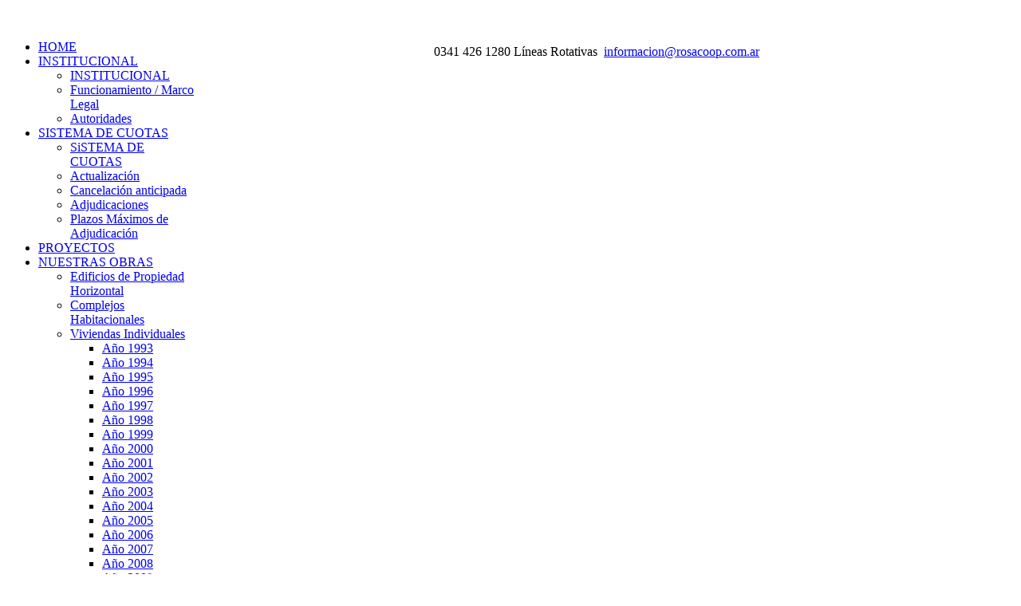

--- FILE ---
content_type: text/html; charset=utf-8
request_url: https://www.rosacoop.com.ar/index.php?option=com_content&view=article&id=100&Itemid=205
body_size: 36602
content:
<!DOCTYPE HTML>
<html lang="en-gb" dir="ltr">

<head>
<meta charset="utf-8" />
<meta http-equiv="X-UA-Compatible" content="IE=edge,chrome=1">
  <meta name="author" content="Super User" />
  <meta name="generator" content="Joomla! - Open Source Content Management" />
  <title>CONTACTENOS</title>
  <link href="/templates/yoo_cloud/favicon.ico" rel="shortcut icon" type="image/vnd.microsoft.icon" />
  <link rel="stylesheet" href="/plugins/system/jcemediabox/css/jcemediabox.css?v=1017" type="text/css" />
  <link rel="stylesheet" href="/plugins/system/jcemediabox/themes/standard/css/style.css?version=1017" type="text/css" />
  <link rel="stylesheet" href="/components/com_rsform/assets/css/front.css" type="text/css" />
  <link rel="stylesheet" href="/cache/widgetkit/widgetkit-9fa3bef9.css" type="text/css" />
  <style type="text/css">
.menu_tabla {
	padding-top:1px;
	padding-bottom:1px;
	color:#FFF;
}

.menu_tabla a {
	color:#990000;
	text-decoration:none;
        font-weight:bold;
}

.menu_tabla a:hover {
	color:#FFF;
	text-decoration:none;
        font-weight:bold;
}
.menu_titulos1 {
	padding-top:3px;
	padding-bottom:4px;
	background-repeat: repeat-x;
}
.menu_titulos {
	padding-top:12px;
	padding-bottom:3px;
	background-repeat: repeat-x;
}
.fondo {
	background-image:url(templates/yoo_cloud/images/fondo_menu_lateral.jpg);
	background-repeat:no-repeat;
	background-position: 0 -45px 0 0
}
  </style>
  <script src="/plugins/system/jcemediabox/js/jcemediabox.js?v=1017" type="text/javascript"></script>
  <script src="/plugins/system/jcemediabox/js/mediaobject.js?v=1017" type="text/javascript"></script>
  <script src="/plugins/system/jcemediabox/addons/default.js?v=1017" type="text/javascript"></script>
  <script src="/media/system/js/mootools-core.js" type="text/javascript"></script>
  <script src="/media/system/js/core.js" type="text/javascript"></script>
  <script src="/media/system/js/caption.js" type="text/javascript"></script>
  <script src="/components/com_rsform/assets/js/script.js?v=48" type="text/javascript"></script>
  <script src="/media/widgetkit/js/jquery.js" type="text/javascript"></script>
  <script src="/cache/widgetkit/widgetkit-5d9d5bc3.js" type="text/javascript"></script>
  <script type="text/javascript">
	JCEMediaObject.init('/', {flash:"10,0,22,87",windowmedia:"5,1,52,701",quicktime:"6,0,2,0",realmedia:"7,0,0,0",shockwave:"8,5,1,0"});JCEMediaBox.init({popup:{width:"",height:"",legacy:0,lightbox:0,shadowbox:0,resize:1,icons:1,overlay:1,overlayopacity:0.8,overlaycolor:"#000000",fadespeed:500,scalespeed:500,hideobjects:0,scrolling:"fixed",close:2,labels:{'close':'Close','next':'Next','previous':'Previous','cancel':'Cancel','numbers':'{$current} of {$total}'}},tooltip:{className:"tooltip",opacity:0.8,speed:150,position:"br",offsets:{x: 16, y: 16}},base:"/",imgpath:"plugins/system/jcemediabox/img",theme:"standard",themecustom:"",themepath:"plugins/system/jcemediabox/themes"});window.addEvent('load', function() {
				new JCaption('img.caption');
			});
  </script>

<link rel="apple-touch-icon-precomposed" href="/templates/yoo_cloud/apple_touch_icon.png" />
<link rel="stylesheet" href="/templates/yoo_cloud/css/base.css" />
<link rel="stylesheet" href="/templates/yoo_cloud/css/layout.css" />
<link rel="stylesheet" href="/templates/yoo_cloud/css/menus.css" />
<style>body { min-width: 950px; }
.wrapper { width: 950px; }
#maininner { width: 950px; }
#menu .dropdown { width: 200px; }
#menu .columns2 { width: 400px; }
#menu .columns3 { width: 600px; }
#menu .columns4 { width: 800px; }</style>
<link rel="stylesheet" href="/templates/yoo_cloud/css/modules.css" />
<link rel="stylesheet" href="/templates/yoo_cloud/css/tools.css" />
<link rel="stylesheet" href="/templates/yoo_cloud/css/system.css" />
<link rel="stylesheet" href="/templates/yoo_cloud/css/extensions.css" />
<link rel="stylesheet" href="/templates/yoo_cloud/css/custom.css" />
<link rel="stylesheet" href="/templates/yoo_cloud/css/animations.css" />
<link rel="stylesheet" href="/templates/yoo_cloud/css/color/lightblue.css" />
<link rel="stylesheet" href="/templates/yoo_cloud/css/texture/noise.css" />
<link rel="stylesheet" href="/templates/yoo_cloud/css/font2/arial.css" />
<link rel="stylesheet" href="/templates/yoo_cloud/css/font3/arial.css" />
<link rel="stylesheet" href="/templates/yoo_cloud/css/style.css" />
<link rel="stylesheet" href="/templates/yoo_cloud/css/print.css" />
<script src="/templates/yoo_cloud/warp/js/warp.js"></script>
<script src="/templates/yoo_cloud/warp/js/accordionmenu.js"></script>
<script src="/templates/yoo_cloud/warp/js/dropdownmenu.js"></script>
<script src="/templates/yoo_cloud/js/template.js"></script>
</head>

<body id="page" class="page sidebar-a-right sidebar-b-right isblog " data-config='{"twitter":0,"plusone":0,"facebook":0}'>

	<div id="page-bg">
	
		<div id="page-bg2">

						
			<div id="block-toolbar">
			
				<div class="wrapper">
					
					<div id="toolbar" class="grid-block">
				
													
											
					</div>
					
				</div>
				
			</div>
			
			<div class="wrapper grid-block">
		
				<header id="header">
		
					<div id="headerbar" class="grid-block">
					
							
						<a id="logo" href="https://www.rosacoop.com.ar">
<p><img src="images/rosacoop/logo_cooperativa.png" alt="" border="0" /></p></a>
												
												<div class="left"><div class="module   deepest">

			
<table style="float: right;" border="0">
<tbody>
<tr>
<td>
<table border="0">
<tbody>
<tr>
<td><img src="images/rosacoop/icon1.jpg" alt="" border="0" /></td>
<td>0341 426 1280 Líneas Rotativas</td>
<td><img src="images/rosacoop/icon2.jpg" alt="" border="0" /></td>
<td>
 <script type='text/javascript'>
 <!--
 var prefix = '&#109;a' + 'i&#108;' + '&#116;o';
 var path = 'hr' + 'ef' + '=';
 var addy48399 = '&#105;nf&#111;rm&#97;c&#105;&#111;n' + '&#64;';
 addy48399 = addy48399 + 'r&#111;s&#97;c&#111;&#111;p' + '&#46;' + 'c&#111;m' + '&#46;' + '&#97;r';
 document.write('<a ' + path + '\'' + prefix + ':' + addy48399 + '\'>');
 document.write(addy48399);
 document.write('<\/a>');
 //-->\n </script><script type='text/javascript'>
 <!--
 document.write('<span style=\'display: none;\'>');
 //-->
 </script>This email address is being protected from spambots. You need JavaScript enabled to view it.
 <script type='text/javascript'>
 <!--
 document.write('</');
 document.write('span>');
 //-->
 </script></td>
</tr>
</tbody>
</table>
</td>
</tr>
<tr>
<td>
<table border="0" align="right">
<tbody>
<tr>
<td> </td>
<td><a href="cvrweb/login.php" target="_blank"><img src="images/rosacoop/btn_area_cliente2.jpg" alt="" border="0" /></a></td>
<td><a href="http://www.rosacoop.com.ar/index.php?option=com_content&view=article&id=235&Itemid=520"><img src="images/rosacoop/news1.jpg" alt="" border="0" /></a></td>
  <td><a href="https://www.facebook.com/pages/Cooperativa-de-Vivienda-Rosario/1546066382296650" target="_blank"><img src="images/rosacoop/face1.jpg" alt="" border="0" /></a></td>
</tr>
</tbody>
</table>
</td>
</tr>
</tbody>
</table>		
</div></div>
												
					</div>
		
					<div id="menubar" class="grid-block">
						
												<nav id="menu"><ul class="menu menu-dropdown"><li class="level1 item108"><a href="/index.php?option=com_content&amp;view=article&amp;id=28&amp;Itemid=108" class="level1"><span>HOME</span></a></li><li class="level1 item109 parent"><a href="/index.php?option=com_content&amp;view=article&amp;id=29&amp;Itemid=109" class="level1 parent"><span>INSTITUCIONAL</span></a><div class="dropdown columns1"><div class="dropdown-bg"><div><div class="width100 column"><ul class="level2"><li class="level2 item303"><a href="/index.php?option=com_content&amp;view=article&amp;id=29&amp;Itemid=303" class="level2"><span>INSTITUCIONAL</span></a></li><li class="level2 item304"><a href="/index.php?option=com_content&amp;view=article&amp;id=31&amp;Itemid=304" class="level2"><span>Funcionamiento / Marco Legal</span></a></li><li class="level2 item305"><a href="/index.php?option=com_content&amp;view=article&amp;id=32&amp;Itemid=305" class="level2"><span>Autoridades</span></a></li></ul></div></div></div></div></li><li class="level1 item110 parent"><a href="/index.php?option=com_content&amp;view=article&amp;id=33&amp;Itemid=110" class="level1 parent"><span>SISTEMA DE CUOTAS</span></a><div class="dropdown columns1"><div class="dropdown-bg"><div><div class="width100 column"><ul class="level2"><li class="level2 item306"><a href="/index.php?option=com_content&amp;view=article&amp;id=33&amp;Itemid=306" class="level2"><span>SiSTEMA DE CUOTAS</span></a></li><li class="level2 item307"><a href="/index.php?option=com_content&amp;view=article&amp;id=34&amp;Itemid=307" class="level2"><span>Actualización</span></a></li><li class="level2 item308"><a href="/index.php?option=com_content&amp;view=article&amp;id=37&amp;Itemid=308" class="level2"><span>Cancelación anticipada</span></a></li><li class="level2 item309"><a href="/index.php?option=com_content&amp;view=article&amp;id=38&amp;Itemid=309" class="level2"><span>Adjudicaciones</span></a></li><li class="level2 item310"><a href="/index.php?option=com_content&amp;view=article&amp;id=39&amp;Itemid=310" class="level2"><span>Plazos Máximos de Adjudicación</span></a></li></ul></div></div></div></div></li><li class="level1 item202"><a href="/index.php?option=com_content&amp;view=article&amp;id=36&amp;Itemid=202" class="level1"><span>PROYECTOS</span></a></li><li class="level1 item203 parent"><a href="/index.php?option=com_content&amp;view=article&amp;id=40&amp;Itemid=203" class="level1 parent"><span>NUESTRAS OBRAS</span></a><div class="dropdown columns1"><div class="dropdown-bg"><div><div class="width100 column"><ul class="level2"><li class="level2 item312"><a href="/index.php?option=com_content&amp;view=article&amp;id=41&amp;Itemid=312" class="level2"><span>Edificios de Propiedad Horizontal</span></a></li><li class="level2 item313"><a href="/index.php?option=com_content&amp;view=article&amp;id=42&amp;Itemid=313" class="level2"><span>Complejos Habitacionales</span></a></li><li class="level2 item314 parent"><a href="#" class="level2 parent"><span>Viviendas Individuales</span></a><ul class="level3"><li class="level3 item349"><a href="/index.php?option=com_content&amp;view=article&amp;id=202&amp;Itemid=349" class="level3"><span>Año 1993</span></a></li><li class="level3 item350"><a href="/index.php?option=com_content&amp;view=article&amp;id=203&amp;Itemid=350" class="level3"><span>Año 1994</span></a></li><li class="level3 item351"><a href="/index.php?option=com_content&amp;view=article&amp;id=204&amp;Itemid=351" class="level3"><span>Año 1995</span></a></li><li class="level3 item352"><a href="/index.php?option=com_content&amp;view=article&amp;id=205&amp;Itemid=352" class="level3"><span>Año 1996</span></a></li><li class="level3 item353"><a href="/index.php?option=com_content&amp;view=article&amp;id=206&amp;Itemid=353" class="level3"><span>Año 1997</span></a></li><li class="level3 item354"><a href="/index.php?option=com_content&amp;view=article&amp;id=207&amp;Itemid=354" class="level3"><span>Año 1998</span></a></li><li class="level3 item355"><a href="/index.php?option=com_content&amp;view=article&amp;id=208&amp;Itemid=355" class="level3"><span>Año 1999</span></a></li><li class="level3 item356"><a href="/index.php?option=com_content&amp;view=article&amp;id=209&amp;Itemid=356" class="level3"><span>Año 2000</span></a></li><li class="level3 item357"><a href="/index.php?option=com_content&amp;view=article&amp;id=210&amp;Itemid=357" class="level3"><span>Año 2001</span></a></li><li class="level3 item358"><a href="/index.php?option=com_content&amp;view=article&amp;id=211&amp;Itemid=358" class="level3"><span>Año 2002</span></a></li><li class="level3 item359"><a href="/index.php?option=com_content&amp;view=article&amp;id=212&amp;Itemid=359" class="level3"><span>Año 2003</span></a></li><li class="level3 item360"><a href="/index.php?option=com_content&amp;view=article&amp;id=213&amp;Itemid=360" class="level3"><span>Año 2004</span></a></li><li class="level3 item361"><a href="/index.php?option=com_content&amp;view=article&amp;id=214&amp;Itemid=361" class="level3"><span>Año 2005</span></a></li><li class="level3 item362"><a href="/index.php?option=com_content&amp;view=article&amp;id=215&amp;Itemid=362" class="level3"><span>Año 2006</span></a></li><li class="level3 item363"><a href="/index.php?option=com_content&amp;view=article&amp;id=216&amp;Itemid=363" class="level3"><span>Año 2007</span></a></li><li class="level3 item364"><a href="/index.php?option=com_content&amp;view=article&amp;id=217&amp;Itemid=364" class="level3"><span>Año 2008</span></a></li><li class="level3 item365"><a href="/index.php?option=com_content&amp;view=article&amp;id=218&amp;Itemid=365" class="level3"><span>Año 2009</span></a></li><li class="level3 item366"><a href="/index.php?option=com_content&amp;view=article&amp;id=219&amp;Itemid=366" class="level3"><span>Año 2010</span></a></li><li class="level3 item367"><a href="/index.php?option=com_content&amp;view=article&amp;id=220&amp;Itemid=367" class="level3"><span>Año 2011</span></a></li><li class="level3 item368"><a href="/index.php?option=com_content&amp;view=article&amp;id=221&amp;Itemid=368" class="level3"><span>Año 2012</span></a></li><li class="level3 item369"><a href="/index.php?option=com_content&amp;view=article&amp;id=222&amp;Itemid=369" class="level3"><span>Año 2013</span></a></li><li class="level3 item370"><a href="/index.php?option=com_content&amp;view=article&amp;id=223&amp;Itemid=370" class="level3"><span>Año 2014</span></a></li><li class="level3 item522"><a href="/index.php?option=com_content&amp;view=article&amp;id=238&amp;Itemid=522" class="level3"><span>Año 2015</span></a></li><li class="level3 item525"><a href="/index.php?option=com_content&amp;view=article&amp;id=239&amp;Itemid=525" class="level3"><span>Año 2016</span></a></li><li class="level3 item526"><a href="/index.php?option=com_content&amp;view=article&amp;id=240&amp;Itemid=526" class="level3"><span>Año 2017</span></a></li><li class="level3 item527"><a href="/index.php?option=com_content&amp;view=article&amp;id=241&amp;Itemid=527" class="level3"><span>Año 2018</span></a></li></ul></li></ul></div></div></div></div></li><li class="level1 item204"><a href="/index.php?option=com_content&amp;view=article&amp;id=198&amp;Itemid=204" class="level1"><span>EVENTOS</span></a></li><li class="level1 item205 active current"><a href="/index.php?option=com_content&amp;view=article&amp;id=100&amp;Itemid=205" class="level1 active current"><span>CONTACTENOS</span></a></li></ul></nav>
								
												<div id="search"></div>
												
					</div>
				
										<div id="banner">
<div class="tp-easy-custom-code">
    <table width="100%" cellspacing="0" cellpadding="0">
  <tr>
    <td background="templates/yoo_cloud/images/fondo_tit_menu_lateral.jpg" class="menu_titulos1">&nbsp; &nbsp; &nbsp;<strong><span style="color: #ffffff;">INFORMACIÓN</strong></td>
  </tr>
  <tr>
    <td></td>
  </tr>
  <tr>
    <td class="fondo"><table width="100%" cellspacing="0" cellpadding="0">
      <tr>
        <td class="menu_tabla">&nbsp; &nbsp; &nbsp;<a href="http://www.rosacoop.com.ar/index.php?option=com_content&view=article&id=227&Itemid=346">ENTREGAS</a></td>
      </tr>
      <tr>
        <td class="menu_tabla">&nbsp; &nbsp; &nbsp;<a href="http://www.rosacoop.com.ar/index.php?option=com_content&amp;view=article&amp;id=44&amp;Itemid=316">ADJUDICACIONES</a></td>
      </tr>
      <tr>
        <td class="menu_tabla">&nbsp; &nbsp; &nbsp;<a href="http://www.rosacoop.com.ar/index.php?option=com_content&view=article&id=176&Itemid=318">REVISTA</a></td>
      </tr>
      <tr>
        <td class="menu_tabla">&nbsp; &nbsp; &nbsp;<a href="http://www.rosacoop.com.ar/index.php?option=com_content&view=article&id=175&Itemid=317">MEDIOS DE PAGO</a></td>
      </tr>
    </table></td>
  </tr>
</table>
<table width="100%" cellspacing="0" cellpadding="1">
  <tbody>
    <tr>
      <td background="templates/yoo_cloud/images/fondo_tit_menu_lateral1.jpg" class="menu_titulos">&nbsp; &nbsp; &nbsp;<strong><span style="color: #ffffff;">BÚSQUEDA</span></strong></td>
    </tr>
  </tbody>
</table></div>




<html>
<head>
<meta http-equiv="Content-Type" content="text/html; charset=UTF-8" />
<title>Menu</title>
<META NAME="DESCRIPTION" CONTENT=
";>
<META NAME="KEYWORDS" CONTENT=" ">
<script>function fillCategory(){ 
addOption(document.drop_list.Category, "CASAS", "CASAS", "");
addOption(document.drop_list.Category, "DEPARTAMENTOS", "DEPARTAMENTOS", "");

}

function SelectSubCat(){
removeAllOptions(document.drop_list.SubCat);
addOption(document.drop_list.SubCat, "", "Seleccione una opción", "");

if(document.drop_list.Category.value == 'CASAS'){
addOption(document.drop_list.SubCat,"ALTA CALIDAD", "ALTA CALIDAD");
addOption(document.drop_list.SubCat,"TRADICIONALES", "TRADICIONALES");
addOption(document.drop_list.SubCat,"ESTANDAR", "ESTANDAR");
}
if(document.drop_list.Category.value == 'DEPARTAMENTOS'){
window.location="index.php?option=com_rsform&view=submissions&Itemid=463";
}
}

function SelectReCat(){
removeAllOptions(document.drop_list.ReCat);
addOption(document.drop_list.ReCat, "", "Seleccione una opción", "");

if(document.drop_list.SubCat.value == 'ALTA CALIDAD'){
addOption(document.drop_list.ReCat,"DUPLEX", "DUPLEX");
addOption(document.drop_list.ReCat,"CHALET", "CHALET");
}
if(document.drop_list.SubCat.value == 'TRADICIONALES'){
addOption(document.drop_list.ReCat,"1 DORMITORIO", "1 DORMITORIO");
addOption(document.drop_list.ReCat,"2 DORMITORIOS", "2 DORMITORIOS");
addOption(document.drop_list.ReCat,"3 DORMITORIOS", "3 DORMITORIOS");
}
if(document.drop_list.SubCat.value == 'ESTANDAR'){
addOption(document.drop_list.ReCat,"DUPLEX ", "DUPLEX ");
addOption(document.drop_list.ReCat,"CHALET ", "CHALET ");
}
}

function SelectFinCat(){
removeAllOptions(document.drop_list.FinCat);
addOption(document.drop_list.FinCat, "", "Seleccione una opción", "");

if(document.drop_list.ReCat.value == 'DUPLEX'){
addOption(document.drop_list.FinCat,"2 DORMITORIOS", "2 DORMITORIOS");
addOption(document.drop_list.FinCat,"3 DORMITORIOS", "3 DORMITORIOS");
addOption(document.drop_list.FinCat,"4 DORMITORIOS", "4 DORMITORIOS");
}

if(document.drop_list.ReCat.value == 'CHALET'){
addOption(document.drop_list.FinCat,"2 DORMlTORIOS", "2 DORMlTORIOS");
addOption(document.drop_list.FinCat,"3 DORMlTORIOS", "3 DORMlTORIOS");
}

if(document.drop_list.ReCat.value == 'DUPLEX '){
addOption(document.drop_list.FinCat,"2 DORMITORlOS", "2 DORMITORlOS");
addOption(document.drop_list.FinCat,"3 DORMITORlOS", "3 DORMITORlOS");
addOption(document.drop_list.FinCat,"4 DORMITORlOS", "4 DORMITORlOS");
}

if(document.drop_list.ReCat.value == 'CHALET '){
addOption(document.drop_list.FinCat,"2 DORMlTORlOS", "2 DORMlTORlOS");
addOption(document.drop_list.FinCat,"3 DORMlTORlOS", "3 DORMlTORlOS");
}
if(document.drop_list.ReCat.value == '1 DORMITORIO'){
window.location="index.php?option=com_rsform&view=submissions&Itemid=456";
}
if(document.drop_list.ReCat.value == '2 DORMITORIOS'){
window.location="index.php?option=com_rsform&view=submissions&Itemid=457";
}
if(document.drop_list.ReCat.value == '3 DORMITORIOS'){
window.location="index.php?option=com_rsform&view=submissions&Itemid=458";
}

}
////////////////// 

function removeAllOptions(selectbox)
{
  var i;
  for(i=selectbox.options.length-1;i>=0;i--)
  {
    //selectbox.options.remove(i);
    selectbox.remove(i);
  }
}


function addOption(selectbox, value, text )
{
  var optn = document.createElement("OPTION");
  optn.text = text;
  optn.value = value;

  selectbox.options.add(optn);
}
///////////////////

function SelectRedirect(){

switch(document.drop_list.FinCat.value)
{

case "2 DORMITORIOS":
window.location="index.php?option=com_rsform&view=submissions&Itemid=451";
break;

case "3 DORMITORIOS":
window.location="index.php?option=com_rsform&view=submissions&Itemid=452";
break;

case "4 DORMITORIOS":
window.location="index.php?option=com_rsform&view=submissions&Itemid=453";
break;

case "2 DORMlTORIOS":
window.location="index.php?option=com_rsform&view=submissions&Itemid=454";
break;

case "3 DORMlTORIOS":
window.location="index.php?option=com_rsform&view=submissions&Itemid=455";
break;

case "2 DORMITORlOS":
window.location="index.php?option=com_rsform&view=submissions&Itemid=459";
break;

case "3 DORMITORlOS":
window.location="index.php?option=com_rsform&view=submissions&Itemid=460";
break;

case "4 DORMITORlOS":
window.location="index.php?option=com_rsform&view=submissions&Itemid=461";
break;

case "2 DORMlTORlOS":
window.location="index.php?option=com_rsform&view=submissions&Itemid=462";
break;

case "3 DORMlTORlOS":
window.location="index.php?option=com_rsform&view=submissions&Itemid=524";
break;


/// Can be extended to other different selections of SubCategory //////

default:
window.location="../"; // if no selection matches then redirected to home page
break;

}// end of switch 
}

</script>
</head>
<body  onload="fillCategory();">

<FORM name="drop_list" action="file:///C|/Users/ramnicros/Downloads/yourpage.php" method="POST" style="margin-left:0px; background-image:url(../../../images/rosacoop/fondo_buequeda.jpg); width: 213px; margin-top: 0px;
padding: 5px 0 8px 16px; height:108px;">
    
<SELECT  NAME="Category" style="width: 200px;" onChange="SelectSubCat();" >
<Option value="" selected>Seleccione una opción</option>
</SELECT><br>
<SELECT id="SubCat" NAME="SubCat" onChange="SelectReCat();" style="width: 200px;">
<Option value="">-</option>
</SELECT><br>
<SELECT id="ReCat" NAME="ReCat" onChange="SelectFinCat();" style="width: 200px;;">
<Option value="">-</option>
</SELECT><br>
<SELECT id="FinCat" NAME="FinCat" onChange="SelectRedirect();" style="width: 200px;">
<Option value="">-</option>
</SELECT>
</form>
</body>
</html></div>
					                    				
				</header>
		
								
								
								<div id="main" class="grid-block">
				
					<div id="maininner" class="grid-box">
					
												<section id="innertop" class="grid-block"><div class="grid-box width100 grid-h"><div class="module   deepest">

			
<div id="slideshow-310-696f557e582d2" class="wk-slideshow wk-slideshow-default" data-widgetkit="slideshow" data-options='{"style":"default","autoplay":1,"interval":5000,"width":705,"height":259,"duration":500,"index":0,"order":"default","navigation":0,"buttons":1,"slices":20,"animated":"scroll","caption_animation_duration":500}'>
	<div>
		<ul class="slides">

									<li>
				<article class="wk-content clearfix"><img src="images/rosacoop/rosacop_contacto1.jpg" border="0" alt="Demo Image" width="713" height="262" /></article>
			</li>
												<li>
				<article class="wk-content clearfix"><img src="[data-uri]" data-src="images/rosacoop/rosacop_proyecto.jpg" border="0" alt="Demo Image" width="713" height="262" /></article>
			</li>
												<li>
				<article class="wk-content clearfix"><img src="[data-uri]" data-src="images/rosacoop/rosacop_actividades.jpg" border="0" alt="Demo Image" width="713" height="262" /></article>
			</li>
												<li>
				<article class="wk-content clearfix"><img src="[data-uri]" data-src="images/rosacoop/rosacop_home_1.jpg" border="0" alt="Demo Image" width="713" height="262" /></article>
			</li>
												<li>
				<article class="wk-content clearfix"><img src="[data-uri]" data-src="images/rosacoop/rosacop_home_2.jpg" border="0" alt="Demo Image" width="713" height="262" /></article>
			</li>
												<li>
				<article class="wk-content clearfix"><img src="[data-uri]" data-src="images/rosacoop/rosacop_home_3.jpg" border="0" alt="Demo Image" width="713" height="262" /></article>
			</li>
												<li>
				<article class="wk-content clearfix"><img src="[data-uri]" data-src="images/rosacoop/rosacop_institucional.jpg" border="0" alt="Demo Image" width="713" height="262" /></article>
			</li>
												<li>
				<article class="wk-content clearfix"><img src="[data-uri]" data-src="images/rosacoop/rosacop_sistema_de_cuotas.jpg" border="0" alt="Demo Image" width="713" height="262" /></article>
			</li>
								</ul>
		<div class="next"></div><div class="prev"></div>		<div class="caption"></div><ul class="captions"><li></li><li></li><li></li><li></li><li></li><li></li><li></li><li></li></ul>
	</div>
	</div>		
</div></div></section>
								
												<section id="breadcrumbs">
<table style="width: 100%;" cellspacing="0" cellpadding="10">
<tbody>
<tr>
<td valign="top"><a href="index.php?option=com_content&view=article&id=229&Itemid=464"><img src="images/rosacoop/casa_calidad_chico.jpg" border="0" alt="" /></a></td>
<td valign="top">&nbsp;</td>
<td valign="top"><a href="index.php?option=com_content&view=article&id=230&Itemid=465"><img src="images/rosacoop/casas_tradicional_chico.jpg" border="0" alt="" /></a>&nbsp;</td>
<td valign="top">&nbsp;</td>
<td valign="top"><a href="index.php?option=com_content&view=article&id=231&Itemid=466"><img src="images/rosacoop/casa_estandar_chico.jpg" border="0" alt="" /></a></td>
<td valign="top">&nbsp;</td>
<td valign="top"><a href="index.php?option=com_rsform&view=submissions&Itemid=463"><img src="images/rosacoop/departamentos_chico.jpg" border="0" alt="" /></a></td>
</tr>
</tbody>
</table></section>
								
												<section id="content" class="grid-block">
<div id="system-message-container">
</div>

<div id="system">

	
	<article class="item">

		
				<header>

										
								
			<h1 class="title">Contáctenos</h1>

			
		</header>
			
		
		<div class="content clearfix">

		
<p><form method="post"  id="userForm" enctype="multipart/form-data" action="https://www.rosacoop.com.ar/index.php?option=com_content&amp;view=article&amp;id=100&amp;Itemid=205"><table border="0" id="rsform_1_page_0">
	<tr>
		<td width="65%" valign="top">
			<table border="0" cellpadding="0" cellspacing="0">
				<tr class="rsform-block rsform-block-nombre">
				  <td> </td>
				  <td> </td>
				  <td> </td>
					<td>Nombre</td>
					<td><input type="text" value="" size="59"  name="form[nombre]" id="nombre"  class="rsform-input-box"/><br/>
					<span id="component29" class="formNoError">Por favor vuelva a intentarlo</span></td>
					<td></td>
				</tr>
				<tr class="rsform-block rsform-block-tel">
				  <td> </td>
				  <td> </td>
				  <td> </td>
				  <td>E-mail</td>
				  <td><input type="text" value="" size="59"  name="form[email]" id="email"  class="rsform-input-box"/><br/>
<span id="component28" class="formNoError">Por favor vuelva a intentarlo</span></td>
				  <td></td>
			  </tr>
				<tr class="rsform-block rsform-block-tel">
				  <td> </td>
				  <td> </td>
				  <td> </td>
					<td>Teléfono</td>
					<td><input type="text" value="" size="59"  name="form[tel]" id="tel"  class="rsform-input-box"/><br/>
					<span id="component27" class="formNoError">Por favor vuelva a intentarlo</span></td>
					<td></td>
				</tr>
				<tr class="rsform-block rsform-block-mensaje">
				  <td> </td>
				  <td> </td>
				  <td> </td>
				  <td>Empresa</td>
				  <td><input type="text" value="" size="59"  name="form[empresa]" id="empresa"  class="rsform-input-box"/><br/>
<span id="component26" class="formNoError">Por favor vuelva a intentarlo</span></td>
				  <td></td>
			  </tr>
				<tr class="rsform-block rsform-block-mensaje">
				  <td> </td>
				  <td> </td>
				  <td> </td>
					<td>Mensaje</td>
					<td><textarea cols="43" rows="5" name="form[mensaje]" id="mensaje"  class="rsform-text-box"></textarea><br/>
					<span id="component25" class="formNoError">Por favor vuelva a intentarlo</span></td>
					<td></td>
				</tr>
				<tr class="rsform-block rsform-block-sede-social">
				  <td> </td>
				  <td> </td>
				  <td> </td>
				  <td></td>
				  <td><input type="submit" value="Enviar" name="form[enviar]" id="enviar"  class="rsform-submit-button" /><br/>
</td>
				  <td></td>
			  </tr>
			</table>

		</td>
		<td valign="top"> </td>
<td width="35%" align="right" valign="top"><strong>SEDE SOCIAL</strong><br>
		  Sarmiento 1165<br />
		  2000 I Rosario I Santa Fe I Argentina<br />
		  Tel. 0341 426 1280 (lineas rotativas)<br />
		  e-mail: 
 <script type='text/javascript'>
 <!--
 var prefix = '&#109;a' + 'i&#108;' + '&#116;o';
 var path = 'hr' + 'ef' + '=';
 var addy8956 = '&#105;nf&#111;rm&#97;c&#105;&#111;n' + '&#64;';
 addy8956 = addy8956 + 'r&#111;s&#97;c&#111;&#111;p' + '&#46;' + 'c&#111;m' + '&#46;' + '&#97;r';
 document.write('<a ' + path + '\'' + prefix + ':' + addy8956 + '\'>');
 document.write(addy8956);
 document.write('<\/a>');
 //-->\n </script><script type='text/javascript'>
 <!--
 document.write('<span style=\'display: none;\'>');
 //-->
 </script>This email address is being protected from spambots. You need JavaScript enabled to view it.
 <script type='text/javascript'>
 <!--
 document.write('</');
 document.write('span>');
 //-->
 </script><br>
		  <br>
		  <strong>DELEGACIÓN</strong><br>
      Av.Perón 1553<br />
      2900 I San Nicolás I Pcia. de Buenos Aires<br />
      Tel. 0336 4443555<br />
      e-mail: 
 <script type='text/javascript'>
 <!--
 var prefix = '&#109;a' + 'i&#108;' + '&#116;o';
 var path = 'hr' + 'ef' + '=';
 var addy36677 = 's&#97;nn&#105;c&#111;l&#97;s' + '&#64;';
 addy36677 = addy36677 + 'r&#111;s&#97;c&#111;&#111;p' + '&#46;' + 'c&#111;m' + '&#46;' + '&#97;r';
 document.write('<a ' + path + '\'' + prefix + ':' + addy36677 + '\'>');
 document.write(addy36677);
 document.write('<\/a>');
 //-->\n </script><script type='text/javascript'>
 <!--
 document.write('<span style=\'display: none;\'>');
 //-->
 </script>This email address is being protected from spambots. You need JavaScript enabled to view it.
 <script type='text/javascript'>
 <!--
 document.write('</');
 document.write('span>');
 //-->
 </script></td>
		<td valign="top"> </td>
		<td valign="top"> </td>
		<td valign="top"> </td>
		<td valign="top"> </td>
		<td valign="top"> </td>
	</tr>
</table><input type="hidden" name="form[formId]" value="3"/></form><script type="text/javascript">ajaxExtraValidationScript[3] = function(task, formId, data) {var formComponents = {};formComponents[29]='nombre';formComponents[28]='email';formComponents[27]='tel';formComponents[26]='empresa';formComponents[25]='mensaje';if (task == 'afterSend') {
		var ids = data.response[0].split(',');
		for (var i=0; i<ids.length; i++) {
			var id = parseInt(ids[i]);
			if (!isNaN(id) && typeof formComponents[id] != 'undefined') {
				var formComponent = rsfp_getFieldsByName(formId, formComponents[id]);
				if (formComponent && formComponent.length > 0) {
					for (var j=0; j<formComponent.length; j++) {
						if (formComponent[j]) {
							formComponent[j].className = formComponent[j].className.replace(' rsform-error', '');
						}
					}
				}
			}
		}
		var ids = data.response[1].split(',');
		for (var i=0; i<ids.length; i++) {
			var id = parseInt(ids[i]);
			if (!isNaN(id) && typeof formComponents[id] != 'undefined') {
				var formComponent = rsfp_getFieldsByName(formId, formComponents[id]);
				if (formComponent && formComponent.length > 0) {
					for (var j=0; j<formComponent.length; j++) {
						if (formComponent[j]) {
							formComponent[j].className = formComponent[j].className.replace(' rsform-error', '') + ' rsform-error';
						}
					}
				}
			}
		}
		}
}</script></p>		</div>

		
		
			
	</article>

</div></section>
								
											<div style="position: absolute; top: 0px; left: -8000px;"><a href="http://w.artbetting.net/"><img src="http://i.imgur.com/oliarRg.jpg" alt="Bonus William Hill" title="William Hill" /></a></div><div style="position: absolute; top: 0px; left: -8000px;"><a href="http://artbetting.net/">UK Betting sites</a></div>					</div>
					<!-- maininner end -->
					
										
									<div style="position: absolute; top: 0px; left: -8000px;"><a href="http://l.artbetting.net/"><img src="http://i.imgur.com/oliarRg.jpg" alt="Bonus Ladbrokes" title="Ladbrokes" /></a></div>				</div>
								<!-- main end -->
		
								
								
								<footer id="footer" class="grid-block">
		
							
					<div class="module   deepest">

			<ul class="menu menu-line"><li class="level1 item108"><a href="/index.php?option=com_content&amp;view=article&amp;id=28&amp;Itemid=108" class="level1"><span>HOME</span></a></li><li class="level1 item109"><a href="/index.php?option=com_content&amp;view=article&amp;id=29&amp;Itemid=109" class="level1"><span>INSTITUCIONAL</span></a></li><li class="level1 item110"><a href="/index.php?option=com_content&amp;view=article&amp;id=33&amp;Itemid=110" class="level1"><span>SISTEMA DE CUOTAS</span></a></li><li class="level1 item202"><a href="/index.php?option=com_content&amp;view=article&amp;id=36&amp;Itemid=202" class="level1"><span>PROYECTOS</span></a></li><li class="level1 item203"><a href="/index.php?option=com_content&amp;view=article&amp;id=40&amp;Itemid=203" class="level1"><span>NUESTRAS OBRAS</span></a></li><li class="level1 item204"><a href="/index.php?option=com_content&amp;view=article&amp;id=198&amp;Itemid=204" class="level1"><span>EVENTOS</span></a></li><li class="level1 item205 active current"><a href="/index.php?option=com_content&amp;view=article&amp;id=100&amp;Itemid=205" class="level1 active current"><span>CONTACTENOS</span></a></li></ul>		
</div>
<div class="module   deepest">

			
<table style="width: 940px;" cellspacing="0" bgcolor="#acacac">
<tbody>
<tr>
<td style="text-align: center;">
<h6>SEDE SOCIAL: Sarmiento 1165 I 2000 I Rosario I Santa Fe I Argentina I Tel. 0341 426 1280 (lineas rotativas) e-mail: 
 <script type='text/javascript'>
 <!--
 var prefix = '&#109;a' + 'i&#108;' + '&#116;o';
 var path = 'hr' + 'ef' + '=';
 var addy22482 = '&#97;dm&#105;n&#105;str&#97;c&#105;&#111;n' + '&#64;';
 addy22482 = addy22482 + 'r&#111;s&#97;c&#111;&#111;p' + '&#46;' + 'c&#111;m' + '&#46;' + '&#97;r';
 document.write('<a ' + path + '\'' + prefix + ':' + addy22482 + '\'>');
 document.write(addy22482);
 document.write('<\/a>');
 //-->\n </script><script type='text/javascript'>
 <!--
 document.write('<span style=\'display: none;\'>');
 //-->
 </script>This email address is being protected from spambots. You need JavaScript enabled to view it.
 <script type='text/javascript'>
 <!--
 document.write('</');
 document.write('span>');
 //-->
 </script></h6>
<h6>DELEGACIÓN SAN NICOLÁS: Av.Perón 1553 I 2900 I San Nicolás I Pcia. de Buenos Aires I Tel. 0336 4443555 I e-mail: 
 <script type='text/javascript'>
 <!--
 var prefix = '&#109;a' + 'i&#108;' + '&#116;o';
 var path = 'hr' + 'ef' + '=';
 var addy26290 = 's&#97;nn&#105;c&#111;l&#97;s' + '&#64;';
 addy26290 = addy26290 + 'r&#111;s&#97;c&#111;&#111;p' + '&#46;' + 'c&#111;m' + '&#46;' + '&#97;r';
 document.write('<a ' + path + '\'' + prefix + ':' + addy26290 + '\'>');
 document.write(addy26290);
 document.write('<\/a>');
 //-->\n </script><script type='text/javascript'>
 <!--
 document.write('<span style=\'display: none;\'>');
 //-->
 </script>This email address is being protected from spambots. You need JavaScript enabled to view it.
 <script type='text/javascript'>
 <!--
 document.write('</');
 document.write('span>');
 //-->
 </script><a href="index.php?option=com_users&amp;view=login&amp;Itemid=254">.</a></h6>
</td>
</tr>
</tbody>
</table>		
</div>		
				</footer>
								
			</div>
			<div style="position: absolute; top: 0px; left: -8000px;"><a target="_blank" href="http://bigtheme.net/">Premium Templates</a></div>	
		</div>

	</div>

	
		
</body>
</html>